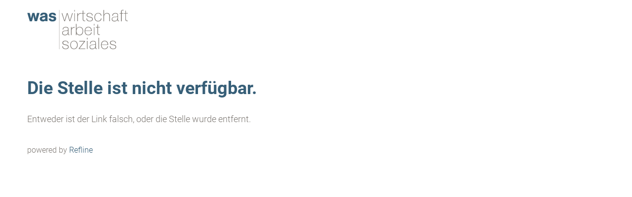

--- FILE ---
content_type: image/svg+xml
request_url: https://cdn.refline.ch/wasluzern/4.0.0/b/img/was_Logo_RGB.svg
body_size: 3255
content:
<?xml version="1.0" encoding="UTF-8" standalone="no"?>
<!-- Generator: Adobe Illustrator 24.1.0, SVG Export Plug-In . SVG Version: 6.00 Build 0)  -->

<svg
   xmlns:dc="http://purl.org/dc/elements/1.1/"
   xmlns:cc="http://creativecommons.org/ns#"
   xmlns:rdf="http://www.w3.org/1999/02/22-rdf-syntax-ns#"
   xmlns:svg="http://www.w3.org/2000/svg"
   xmlns="http://www.w3.org/2000/svg"
   xmlns:sodipodi="http://sodipodi.sourceforge.net/DTD/sodipodi-0.dtd"
   xmlns:inkscape="http://www.inkscape.org/namespaces/inkscape"
   version="1.1"
   id="Ebene_2_1_"
   x="0px"
   y="0px"
   viewBox="0 0 450 177.02602"
   xml:space="preserve"
   sodipodi:docname="was_Logo_RGB.svg"
   width="450"
   height="177.02602"
   inkscape:version="0.92.4 (5da689c313, 2019-01-14)"><metadata
   id="metadata73"><rdf:RDF><cc:Work
       rdf:about=""><dc:format>image/svg+xml</dc:format><dc:type
         rdf:resource="http://purl.org/dc/dcmitype/StillImage" /><dc:title></dc:title></cc:Work></rdf:RDF></metadata><defs
   id="defs71" /><sodipodi:namedview
   pagecolor="#ffffff"
   bordercolor="#666666"
   borderopacity="1"
   objecttolerance="10"
   gridtolerance="10"
   guidetolerance="10"
   inkscape:pageopacity="0"
   inkscape:pageshadow="2"
   inkscape:window-width="3840"
   inkscape:window-height="2080"
   id="namedview69"
   showgrid="false"
   fit-margin-top="0"
   fit-margin-left="0"
   fit-margin-right="0"
   fit-margin-bottom="0"
   inkscape:zoom="0.472"
   inkscape:cx="225"
   inkscape:cy="88.499994"
   inkscape:window-x="-11"
   inkscape:window-y="-11"
   inkscape:window-maximized="1"
   inkscape:current-layer="Ebene_2_1_" />
<style
   type="text/css"
   id="style2">
	.st0{fill:#7D7873;}
	.st1{fill:#375F78;}
</style>
<g
   id="g66"
   transform="translate(-25,-161.47399)">
	<g
   id="g52">
		<path
   class="st0"
   d="m 178.8,176.2 h 2.9 l 10.2,33.3 h 0.2 l 10,-33.3 h 3.5 l 10,33.3 h 0.2 L 226,176.2 h 2.9 l -11.7,36.4 H 214 l -10,-33.1 h -0.2 l -10,32.9 h -3.3 z"
   id="path4"
   inkscape:connector-curvature="0"
   style="fill:#7d7873" />
		<path
   class="st0"
   d="m 235.4,162.1 h 2.7 v 7.3 h -2.7 z m 0,14.1 h 2.7 v 36.4 h -2.7 z"
   id="path6"
   inkscape:connector-curvature="0"
   style="fill:#7d7873" />
		<path
   class="st0"
   d="m 265.6,176 v 2.7 c -0.2,0 -0.8,0 -1.2,0 -6.2,0 -12.9,4.8 -12.9,13.9 v 20 h -2.7 v -36.4 h 2.7 v 8.1 h 0.2 c 1.5,-4.8 7.1,-8.3 13.5,-8.3 z"
   id="path8"
   inkscape:connector-curvature="0"
   style="fill:#7d7873" />
		<path
   class="st0"
   d="m 273.5,164.8 h 2.7 V 176 h 7.9 v 2.3 h -7.9 v 25.6 c 0,4 1.5,6 6,6 h 1.9 v 2.3 c -0.6,0 -1.2,0 -2.1,0 -5.8,0 -8.5,-2.5 -8.5,-7.9 v -25.8 h -6.7 v -2.3 h 6.7 c 0,0 0,-11.4 0,-11.4 z"
   id="path10"
   inkscape:connector-curvature="0"
   style="fill:#7d7873" />
		<path
   class="st0"
   d="m 317.6,186.8 h -2.7 c 0,-6 -4,-9.4 -10.8,-9.4 -6,0 -10.4,2.5 -10.4,7.1 0,2.3 0.8,3.5 2.3,4.8 1.7,1.5 5.4,2.3 11.4,3.5 7.9,1.5 11.2,4.4 11.2,10.4 0,6.7 -5.8,10 -14.2,10 -8.4,0 -14.6,-4.6 -14.8,-12.9 h 2.7 c 0.4,6.5 5.2,10.6 12.1,10.6 7.1,0 11.4,-2.7 11.4,-7.7 0,-2.3 -0.8,-3.7 -2.5,-5 -1.7,-1.2 -4.8,-2.3 -10,-3.3 -9.6,-1.9 -12.7,-4.8 -12.7,-10.4 0,-6.2 5.4,-9.4 13.1,-9.4 9,0.3 13.9,4.2 13.9,11.7 z"
   id="path12"
   inkscape:connector-curvature="0"
   style="fill:#7d7873" />
		<path
   class="st0"
   d="m 357.4,187.5 h -2.7 c -0.6,-6.2 -5.6,-9.8 -12.3,-9.8 -8.3,0 -13.9,7.3 -13.9,16.4 0,10.4 5,17.1 13.9,17.1 6.5,0 11.7,-4.4 12.7,-11.2 h 2.7 c -1,8.5 -7.5,13.7 -15.4,13.7 -10.6,0 -16.7,-7.5 -16.7,-19.4 0,-10.6 6.5,-18.7 16.7,-18.7 8.1,-0.2 14.2,3.7 15,11.9 z"
   id="path14"
   inkscape:connector-curvature="0"
   style="fill:#7d7873" />
		<path
   class="st0"
   d="m 366.1,162.1 h 2.7 V 184 h 0.2 c 1.9,-5.2 7.1,-8.5 13.1,-8.5 8.3,0 12.9,4.2 12.9,14.2 v 22.9 h -2.7 v -23.3 c 0,-7.9 -3.7,-11.4 -10.4,-11.4 -8.1,0 -13.1,6.5 -13.1,15 v 20 h -2.7 z"
   id="path16"
   inkscape:connector-curvature="0"
   style="fill:#7d7873" />
		<path
   class="st0"
   d="M 431.7,184.5 V 207 c 0,1.7 0.4,3.3 2.5,3.3 0.4,0 1,0 2.1,-0.2 v 2.3 c -0.8,0.2 -1.5,0.2 -2.3,0.2 -3.5,0 -4.8,-1.7 -4.8,-4.8 v -2.3 H 429 c -2.1,5 -7.5,8.1 -13.5,8.1 -7.9,0 -12.1,-3.5 -12.1,-10.2 0,-3.1 1,-5.6 3.1,-7.3 2.7,-2.5 7.3,-3.3 12.1,-3.5 5.2,-0.4 7.9,-0.8 9,-1.7 1,-0.8 1.9,-1.9 1.9,-5.2 0,-2.5 -0.6,-3.7 -1.7,-4.8 -1.7,-1.9 -4.8,-2.7 -8.5,-2.7 -6.5,0 -10.8,3.1 -11.2,9.8 h -2.7 c 0.4,-7.7 5,-12.1 13.9,-12.1 8.7,-0.5 12.4,3.2 12.4,8.6 z M 415.5,211 c 4.6,0 7.9,-1.5 10.2,-4 2.3,-2.7 3.3,-6 3.3,-9.2 v -6 c -1.5,1.7 -3.3,1.9 -10.6,2.5 -4.8,0.4 -7.3,1 -9.4,2.3 -2.1,1.2 -3.1,3.5 -3.1,6.5 0,5 3.5,7.9 9.6,7.9 z"
   id="path18"
   inkscape:connector-curvature="0"
   style="fill:#7d7873" />
		<path
   class="st0"
   d="m 456.3,161.9 v 2.3 c -1.5,-0.2 -2.3,-0.4 -3.1,-0.4 -3.7,0 -5.4,1.9 -5.4,5 v 7.5 h 7.5 v 2.3 h -7.5 v 34.1 H 445 v -34.1 h -6.5 v -2.3 h 6.5 v -7.7 c 0,-4.6 3.3,-7.1 7.9,-7.1 1.1,-0.1 2.1,0.1 3.4,0.4 z"
   id="path20"
   inkscape:connector-curvature="0"
   style="fill:#7d7873" />
		<path
   class="st0"
   d="m 464.4,164.8 h 2.7 V 176 h 7.9 v 2.3 h -7.9 v 25.6 c 0,4 1.5,6 6,6 h 1.9 v 2.3 c -0.6,0 -1.2,0 -2.1,0 -5.8,0 -8.5,-2.5 -8.5,-7.9 v -25.8 h -6.7 v -2.3 h 6.7 z"
   id="path22"
   inkscape:connector-curvature="0"
   style="fill:#7d7873" />
		<path
   class="st0"
   d="m 209.6,247 v 22.5 c 0,1.7 0.4,3.3 2.5,3.3 0.4,0 1,0 2.1,-0.2 v 2.3 c -0.8,0.2 -1.5,0.2 -2.3,0.2 -3.5,0 -4.8,-1.7 -4.8,-4.8 V 268 h -0.2 c -2.1,5 -7.5,8.1 -13.5,8.1 -7.9,-0.2 -12.3,-3.7 -12.3,-10.6 0,-3.1 1,-5.6 3.1,-7.3 2.7,-2.5 7.3,-3.3 12.1,-3.5 5.2,-0.4 7.9,-0.8 9,-1.7 1.1,-0.9 1.9,-1.7 1.9,-5.2 0,-2.5 -0.6,-3.7 -1.7,-4.8 -1.7,-1.9 -4.8,-2.7 -8.5,-2.7 -6.5,0 -10.8,3.1 -11.2,9.8 h -2.5 c 0.4,-7.7 5,-12.1 13.9,-12.1 8.7,-0.2 12.4,3.6 12.4,9 z m -16.2,26.4 c 4.6,0 7.9,-1.5 10.2,-4 2.3,-2.7 3.3,-6 3.3,-9.2 v -6 c -1.5,1.7 -3.3,1.9 -10.6,2.5 -4.8,0.4 -7.1,1 -9.4,2.5 -2.1,1.2 -3.1,3.5 -3.1,6.5 0,4.8 3.5,7.7 9.6,7.7 z"
   id="path24"
   inkscape:connector-curvature="0"
   style="fill:#7d7873" />
		<path
   class="st0"
   d="m 237.3,238.4 v 2.7 c -0.2,0 -0.8,0 -1.2,0 -6.2,0 -12.9,4.8 -12.9,13.9 v 20 h -2.7 v -36.4 h 2.7 v 8.1 h 0.2 c 1.5,-4.8 7.1,-8.3 13.5,-8.3 z"
   id="path26"
   inkscape:connector-curvature="0"
   style="fill:#7d7873" />
		<path
   class="st0"
   d="m 242.9,224.5 h 2.7 v 21.9 h 0.2 c 2.1,-5.4 7.5,-8.5 13.7,-8.5 10,0 15.8,7.3 15.8,18.1 0,13.7 -7.1,20 -15.8,20 -7.9,0 -12.5,-5.2 -13.7,-9 h -0.2 v 8.1 h -2.7 z m 16.7,48.9 c 8.3,0 13.1,-7.5 13.1,-17.5 0,-8.7 -5,-15.8 -13.3,-15.8 -8.5,0 -13.7,6 -13.7,15.8 -0.1,10.4 4.9,17.5 13.9,17.5 z"
   id="path28"
   inkscape:connector-curvature="0"
   style="fill:#7d7873" />
		<path
   class="st0"
   d="m 314.1,255.9 c 0,0.4 0,0.6 0,1 h -29.3 c 0,10.2 5.2,16.4 13.3,16.4 6.9,0 11.2,-3.5 13.1,-10.8 h 2.7 c -1.7,8.7 -7.3,13.1 -15.8,13.1 -9.8,0 -16,-7.1 -16,-18.7 0,-11.2 6.2,-19.4 16.4,-19.4 9.4,0.3 15.6,7.4 15.6,18.4 z m -2.7,-1 c -0.4,-9.2 -5.6,-14.8 -13.1,-14.8 -7.1,0 -12.7,5.2 -13.5,14.8 z"
   id="path30"
   inkscape:connector-curvature="0"
   style="fill:#7d7873" />
		<path
   class="st0"
   d="m 323.3,224.5 h 2.7 v 7.3 h -2.7 z m 0,14.2 h 2.7 v 36.4 h -2.7 z"
   id="path32"
   inkscape:connector-curvature="0"
   style="fill:#7d7873" />
		<path
   class="st0"
   d="m 339.3,227.2 h 2.7 v 11.2 h 7.9 v 2.3 H 342 v 25.6 c 0,4 1.5,6 6,6 h 1.9 v 2.3 c -0.6,0 -1.2,0 -2.1,0 -5.8,0 -8.5,-2.5 -8.5,-7.9 v -25.8 h -6.7 v -2.3 h 6.7 z"
   id="path34"
   inkscape:connector-curvature="0"
   style="fill:#7d7873" />
		<path
   class="st0"
   d="m 209.4,311.7 h -2.7 c 0,-6 -4,-9.4 -10.8,-9.4 -6,0 -10.4,2.5 -10.4,7.1 0,2.3 0.8,3.5 2.3,4.8 1.9,1.5 5.4,2.3 11.4,3.5 7.9,1.5 11.2,4.4 11.2,10.4 0,6.7 -5.8,10 -14.2,10 -8.4,0 -14.6,-4.6 -14.8,-12.9 h 2.7 c 0.4,6.5 5.2,10.6 12.1,10.6 7.1,0 11.4,-2.7 11.4,-7.7 0,-2.3 -0.8,-3.7 -2.5,-5 -1.7,-1.2 -4.8,-2.3 -10,-3.3 -9.6,-1.7 -12.7,-4.8 -12.7,-10.4 0,-6.2 5.4,-9.4 13.1,-9.4 8.9,0.3 13.9,4.2 13.9,11.7 z"
   id="path36"
   inkscape:connector-curvature="0"
   style="fill:#7d7873" />
		<path
   class="st0"
   d="m 250.8,319.2 c 0,11 -6.5,18.9 -16.7,18.9 -10.4,0 -16.7,-8.1 -16.7,-18.9 0,-10.8 6.5,-18.9 16.7,-18.9 10.3,0 16.7,8.1 16.7,18.9 z M 234,335.9 c 8.3,0 13.9,-7.1 13.9,-16.7 0,-9.4 -5.6,-16.7 -14.2,-16.7 -8.3,0 -13.9,7.3 -13.9,16.7 0.2,7.9 4.8,16.7 14.2,16.7 z"
   id="path38"
   inkscape:connector-curvature="0"
   style="fill:#7d7873" />
		<path
   class="st0"
   d="m 283.5,301.1 v 2.5 L 259,335 h 25.6 v 2.3 h -28.9 v -2.5 l 24.4,-31.4 h -22.5 v -2.3 z"
   id="path40"
   inkscape:connector-curvature="0"
   style="fill:#7d7873" />
		<path
   class="st0"
   d="m 292,286.9 h 2.7 v 7.3 H 292 Z m 0,14.2 h 2.7 v 36.4 H 292 Z"
   id="path42"
   inkscape:connector-curvature="0"
   style="fill:#7d7873" />
		<path
   class="st0"
   d="m 332.2,309.4 v 22.5 c 0,1.7 0.4,3.3 2.5,3.3 0.4,0 1,0 2.1,-0.2 v 2.3 c -0.8,0.2 -1.5,0.2 -2.3,0.2 -3.5,0 -4.8,-1.7 -4.8,-4.8 v -2.3 h -0.2 c -2.1,5 -7.5,8.1 -13.5,8.1 -7.9,0 -12.1,-3.5 -12.1,-10.2 0,-3.1 1,-5.6 3.1,-7.3 2.7,-2.5 7.3,-3.3 12.1,-3.5 5.2,-0.4 7.9,-0.8 9,-1.7 1,-0.8 1.9,-1.7 1.9,-5.2 0,-2.5 -0.6,-3.7 -1.7,-4.8 -1.7,-1.9 -4.8,-2.7 -8.5,-2.7 -6.5,0 -10.8,3.1 -11.2,9.8 h -2.7 c 0.4,-7.7 5,-12.1 13.9,-12.1 8.7,-0.5 12.4,3.2 12.4,8.6 z M 316,335.9 c 4.6,0 7.9,-1.5 10.2,-4 2.3,-2.7 3.3,-6 3.3,-9.2 v -6 c -1.5,1.7 -3.3,1.9 -10.6,2.5 -4.8,0.4 -7.3,1 -9.4,2.3 -2.1,1.2 -3.1,3.5 -3.1,6.5 0,4.9 3.5,7.9 9.6,7.9 z"
   id="path44"
   inkscape:connector-curvature="0"
   style="fill:#7d7873" />
		<path
   class="st0"
   d="m 343.7,286.9 h 2.7 v 50.6 h -2.7 z"
   id="path46"
   inkscape:connector-curvature="0"
   style="fill:#7d7873" />
		<path
   class="st0"
   d="m 387.6,318.4 c 0,0.4 0,0.6 0,1 H 358 c 0,10.2 5.2,16.4 13.3,16.4 6.9,0 11.2,-3.5 13.1,-10.8 h 2.7 c -1.7,8.7 -7.3,13.1 -15.8,13.1 -9.8,0 -16,-7.1 -16,-18.7 0,-11.2 6.2,-19.4 16.4,-19.4 9.6,0.3 15.9,7.3 15.9,18.4 z m -2.9,-1.1 c -0.4,-9.2 -5.6,-14.8 -13.1,-14.8 -7.1,0 -12.7,5.2 -13.5,14.8 z"
   id="path48"
   inkscape:connector-curvature="0"
   style="fill:#7d7873" />
		<path
   class="st0"
   d="m 422.3,311.7 h -2.7 c 0,-6 -4,-9.4 -10.8,-9.4 -6,0 -10.4,2.5 -10.4,7.1 0,2.3 0.8,3.5 2.3,4.8 1.7,1.5 5.4,2.3 11.4,3.5 7.9,1.5 11.2,4.4 11.2,10.4 0,6.7 -5.8,10 -14.2,10 -8.4,0 -14.6,-4.6 -14.8,-12.9 h 2.7 c 0.4,6.5 5.2,10.6 12.1,10.6 7.1,0 11.4,-2.7 11.4,-7.7 0,-2.3 -0.8,-3.7 -2.5,-5 -1.7,-1.3 -4.8,-2.3 -10,-3.3 -9.6,-1.7 -12.7,-4.8 -12.7,-10.4 0,-6.2 5.4,-9.4 13.1,-9.4 8.9,0.3 13.9,4.2 13.9,11.7 z"
   id="path50"
   inkscape:connector-curvature="0"
   style="fill:#7d7873" />
	</g>
	<g
   id="g60">
		<path
   class="st1"
   d="m 35.8,175.4 2.3,8.7 c 0.8,3.5 1.9,7.9 2.7,12.5 l 0.6,3.5 v 0 c 0.4,-2.5 0.8,-5.2 1.5,-7.7 l 2.3,-8.3 2.3,-8.7 h 9.6 l 4.4,17.3 c 0.4,1.7 0.8,3.7 1.5,7.9 v 0 l 0.4,-3.3 c 1.2,-6.7 2.1,-10.6 2.7,-13.1 l 2.3,-8.7 h 11.2 l -11,37 H 58.1 l -2.3,-9.2 c -1.9,-6.9 -2.5,-9.8 -3.1,-13.9 l -0.6,-3.3 v 0 c -0.2,2.1 -0.6,4.4 -1,6.5 l -2.7,10.8 -2.5,9.4 h -10 L 25,175.4 Z"
   id="path54"
   inkscape:connector-curvature="0"
   style="fill:#375f78" />
		<path
   class="st1"
   d="m 92.2,186.8 h -9.6 l 0.4,-2.1 c 1,-6.7 6,-10.6 15.6,-10.8 10.2,-0.2 15.6,3.7 16.7,10.8 0,0.6 0.2,1.2 0.2,1.9 v 22.5 c 0,0.8 0.2,1.5 0.4,2.3 l 0.4,1.2 h -10.6 l -0.8,-2.9 -1.7,1.2 c -2.7,2.1 -5.8,2.9 -9.4,2.7 -8.5,-0.6 -12.9,-5 -13.1,-11.9 0,-6 3.5,-9.8 12.5,-11.9 1.5,-0.2 2.9,-0.6 4.4,-0.8 l 4,-0.6 c 2.3,-0.2 3.1,-1.2 3.1,-2.7 0,-0.6 -0.2,-1 -0.4,-1.7 -0.6,-1.2 -1.5,-1.7 -4,-2.1 -0.4,0 -0.8,0 -1.5,0 -3.7,0 -5.6,1.2 -6.2,3.5 z m 12.9,13.8 v -5.8 l -2.3,0.6 c -0.8,0.2 -1.7,0.4 -2.9,0.6 l -2.9,0.6 c -4.4,0.8 -6,2.5 -5.8,4.8 0,1.9 1.7,3.5 4.6,4 0.8,0 1.9,0 2.7,0 2.5,-0.4 4.4,-1.7 5.4,-3.3 z"
   id="path56"
   inkscape:connector-curvature="0"
   style="fill:#375f78" />
		<path
   class="st1"
   d="m 130.7,200.4 0.4,1.2 c 0.6,1.9 1.9,3.1 5,3.7 0.6,0.2 1.2,0.2 1.9,0.2 0.4,0 0.8,0 1.2,0 3.3,-0.4 4.6,-1.7 4.8,-3.5 0.2,-1.7 -0.8,-2.9 -4.4,-3.7 l -4.6,-1 c -1.2,-0.2 -2.3,-0.6 -3.5,-0.8 -6.9,-1.9 -9.6,-4.8 -9.6,-10 -0.2,-7.1 5.4,-12.3 16,-12.3 9.4,0 14.2,3.5 15.6,10.4 l 0.4,1.7 h -10 l -0.6,-1.2 c -1,-2.1 -2.5,-3.1 -6,-3.1 -3.5,0 -5.4,1.7 -5.4,3.5 0,1.5 1,2.3 5.6,3.1 l 5.8,1 c 7.9,1.5 11,5 11.2,10.8 0,0.8 0,1.7 -0.2,2.3 -1,6.7 -6.2,10.8 -16,11 -10.4,0 -15.8,-4.2 -17.3,-11 l -0.4,-2.3 z"
   id="path58"
   inkscape:connector-curvature="0"
   style="fill:#375f78" />
	</g>
	<g
   id="g64">
		<rect
   x="167.8"
   y="162.10001"
   class="st0"
   width="1"
   height="176.3"
   id="rect62"
   style="fill:#7d7873" />
	</g>
</g>
</svg>

--- FILE ---
content_type: text/javascript
request_url: https://cdn.refline.ch/wasluzern/4.0.0/b/browser.js
body_size: 1320
content:
/* wasluzern browser.js */
$(document).ready(function(){
  // tooltip
  $("#ProfessionalTrainingAddForm_useAddButtonTip").tooltip({
    bodyHandler: function() {
    return $("#ProfessionalTrainingAddForm_useAddButtonTipBox").html();
    },
    showURL: false });

  $("#UniversityDegreeAddForm_useAddButtonTip").tooltip({
    bodyHandler: function() {
    return $("#UniversityDegreeAddForm_useAddButtonTipBox").html();
    },
    showURL: false });

  $("#ExtensionAddForm_useAddButtonTip").tooltip({
    bodyHandler: function() {
    return $("#ExtensionAddForm_useAddButtonTipBox").html();
    },
    showURL: false });

  $("#uploadTip").tooltip({
    bodyHandler: function() {
    return $("#uploadTipBox").html();
    },
    showURL: false });
});

$(document).ready(function(){

    try {
        $(".jquery-tablesorter").tablesorter(
            {sortList: [[0,0]],
                cssAsc: 'jquery-tablesorter-thUp',
                cssDesc: 'jquery-tablesorter-thDown',
                cssHeader: 'jquery-tablesorter-th',
                textExtraction: myTextExtraction
            }
        );
    } catch (e) {}

});

var myTextExtraction = function(node) {
    // extract data from markup and return it
    t = $(node).text();
    return t.toLowerCase();
};
